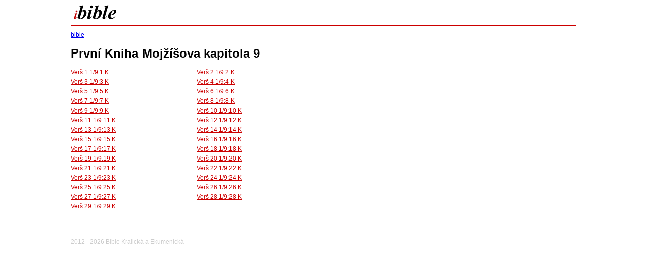

--- FILE ---
content_type: text/html; charset=UTF-8
request_url: http://www.ibible.eu/1/prvni-kniha-mojzisova/9/
body_size: 1043
content:
<!DOCTYPE html PUBLIC "-//W3C//DTD XHTML 1.0 Transitional//EN" "http://www.w3.org/TR/xhtml1/DTD/xhtml1-transitional.dtd">
<html xmlns="http://www.w3.org/1999/xhtml">
<head>
<meta http-equiv="Content-Type" content="text/html; charset=utf-8" /> 
<title>První Kniha Mojžíšova kapitola 9</title>
<link href="/css/main.css" rel="stylesheet" type="text/css" />
</head>
<body>
<div id="page">
	<div id="top"><img src="/images/logo.png" border="0" alt="bible" /> </div><!-- /top -->
    <div id="mid"><a href="http://www.ibible.eu" title="bible">bible</a><h1>První Kniha Mojžíšova kapitola 9</h1><div class="book"><a href="/1/prvni-kniha-mojzisova/9/1/">Verš 1 1/9:1 K</a></div><div class="book"><a href="/1/prvni-kniha-mojzisova/9/2/">Verš 2 1/9:2 K</a></div><div class="cleaner"></div><div class="book"><a href="/1/prvni-kniha-mojzisova/9/3/">Verš 3 1/9:3 K</a></div><div class="book"><a href="/1/prvni-kniha-mojzisova/9/4/">Verš 4 1/9:4 K</a></div><div class="cleaner"></div><div class="book"><a href="/1/prvni-kniha-mojzisova/9/5/">Verš 5 1/9:5 K</a></div><div class="book"><a href="/1/prvni-kniha-mojzisova/9/6/">Verš 6 1/9:6 K</a></div><div class="cleaner"></div><div class="book"><a href="/1/prvni-kniha-mojzisova/9/7/">Verš 7 1/9:7 K</a></div><div class="book"><a href="/1/prvni-kniha-mojzisova/9/8/">Verš 8 1/9:8 K</a></div><div class="cleaner"></div><div class="book"><a href="/1/prvni-kniha-mojzisova/9/9/">Verš 9 1/9:9 K</a></div><div class="book"><a href="/1/prvni-kniha-mojzisova/9/10/">Verš 10 1/9:10 K</a></div><div class="cleaner"></div><div class="book"><a href="/1/prvni-kniha-mojzisova/9/11/">Verš 11 1/9:11 K</a></div><div class="book"><a href="/1/prvni-kniha-mojzisova/9/12/">Verš 12 1/9:12 K</a></div><div class="cleaner"></div><div class="book"><a href="/1/prvni-kniha-mojzisova/9/13/">Verš 13 1/9:13 K</a></div><div class="book"><a href="/1/prvni-kniha-mojzisova/9/14/">Verš 14 1/9:14 K</a></div><div class="cleaner"></div><div class="book"><a href="/1/prvni-kniha-mojzisova/9/15/">Verš 15 1/9:15 K</a></div><div class="book"><a href="/1/prvni-kniha-mojzisova/9/16/">Verš 16 1/9:16 K</a></div><div class="cleaner"></div><div class="book"><a href="/1/prvni-kniha-mojzisova/9/17/">Verš 17 1/9:17 K</a></div><div class="book"><a href="/1/prvni-kniha-mojzisova/9/18/">Verš 18 1/9:18 K</a></div><div class="cleaner"></div><div class="book"><a href="/1/prvni-kniha-mojzisova/9/19/">Verš 19 1/9:19 K</a></div><div class="book"><a href="/1/prvni-kniha-mojzisova/9/20/">Verš 20 1/9:20 K</a></div><div class="cleaner"></div><div class="book"><a href="/1/prvni-kniha-mojzisova/9/21/">Verš 21 1/9:21 K</a></div><div class="book"><a href="/1/prvni-kniha-mojzisova/9/22/">Verš 22 1/9:22 K</a></div><div class="cleaner"></div><div class="book"><a href="/1/prvni-kniha-mojzisova/9/23/">Verš 23 1/9:23 K</a></div><div class="book"><a href="/1/prvni-kniha-mojzisova/9/24/">Verš 24 1/9:24 K</a></div><div class="cleaner"></div><div class="book"><a href="/1/prvni-kniha-mojzisova/9/25/">Verš 25 1/9:25 K</a></div><div class="book"><a href="/1/prvni-kniha-mojzisova/9/26/">Verš 26 1/9:26 K</a></div><div class="cleaner"></div><div class="book"><a href="/1/prvni-kniha-mojzisova/9/27/">Verš 27 1/9:27 K</a></div><div class="book"><a href="/1/prvni-kniha-mojzisova/9/28/">Verš 28 1/9:28 K</a></div><div class="cleaner"></div><div class="book"><a href="/1/prvni-kniha-mojzisova/9/29/">Verš 29 1/9:29 K</a></div><div class="cleaner"></div></div><!-- /mid -->
    <div id="foot"> 2012 - 2026 Bible Kralická a Ekumenická</div><!-- /foot -->
</div> <!-- /page -->

<script>
  (function(i,s,o,g,r,a,m){i['GoogleAnalyticsObject']=r;i[r]=i[r]||function(){
  (i[r].q=i[r].q||[]).push(arguments)},i[r].l=1*new Date();a=s.createElement(o),
  m=s.getElementsByTagName(o)[0];a.async=1;a.src=g;m.parentNode.insertBefore(a,m)
  })(window,document,'script','//www.google-analytics.com/analytics.js','ga');

  ga('create', 'UA-59968293-1', 'auto');
  ga('send', 'pageview');

</script>
</body>
</html>

--- FILE ---
content_type: text/plain
request_url: https://www.google-analytics.com/j/collect?v=1&_v=j102&a=1309083207&t=pageview&_s=1&dl=http%3A%2F%2Fwww.ibible.eu%2F1%2Fprvni-kniha-mojzisova%2F9%2F&ul=en-us%40posix&dt=Prvn%C3%AD%20Kniha%20Moj%C5%BE%C3%AD%C5%A1ova%20kapitola%209&sr=1280x720&vp=1280x720&_u=IEBAAEABAAAAACAAI~&jid=1039889160&gjid=17728742&cid=309035609.1769534088&tid=UA-59968293-1&_gid=2142749119.1769534088&_r=1&_slc=1&z=804022970
body_size: -284
content:
2,cG-7C8HRNMPHG